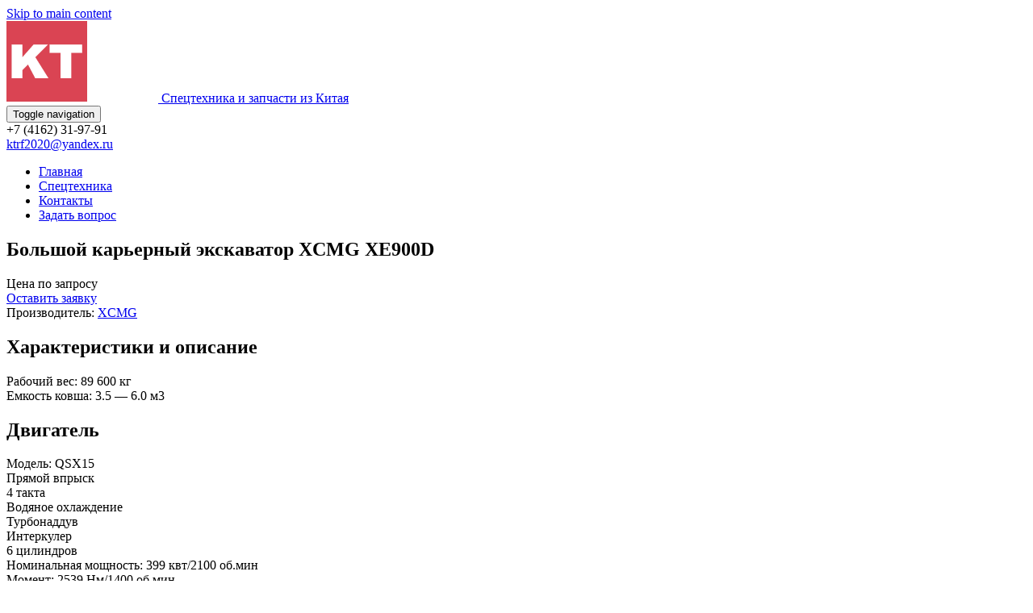

--- FILE ---
content_type: text/html; charset=UTF-8
request_url: https://kt-rf.ru/tehnika/bolshoj-karernyj-ekskavator-xcmg-xe900d/
body_size: 10998
content:
<!doctype html>
<!--[if !IE]>
<html class="no-js non-ie" lang="ru-RU" prefix="og: https://ogp.me/ns#"> <![endif]-->
<!--[if IE 7 ]>
<html class="no-js ie7" lang="ru-RU" prefix="og: https://ogp.me/ns#"> <![endif]-->
<!--[if IE 8 ]>
<html class="no-js ie8" lang="ru-RU" prefix="og: https://ogp.me/ns#"> <![endif]-->
<!--[if IE 9 ]>
<html class="no-js ie9" lang="ru-RU" prefix="og: https://ogp.me/ns#"> <![endif]-->
<!--[if gt IE 9]><!-->
<html class="no-js" lang="ru-RU" prefix="og: https://ogp.me/ns#"> <!--<![endif]-->
<head>
<meta charset="UTF-8">
<meta name="viewport" content="width=device-width, initial-scale=1">
<meta name="theme-color" content="">
<link rel="profile" href="http://gmpg.org/xfn/11">

<link rel="icon" href="https://kt-rf.ru/favicon.ico" type="image/x-icon">


<!-- SEO от Rank Math - https://rankmath.com/ -->
<title>Купить Большой карьерный экскаватор XCMG XE900D в Благовещенске: цена, характеристики</title>
<meta name="description" content="Большой карьерный экскаватор XCMG XE900D купить в Благовещенске по цене производителя. Условия доставки и оплаты."/>
<meta name="robots" content="follow, index, max-snippet:-1, max-video-preview:-1, max-image-preview:large"/>
<link rel="canonical" href="https://kt-rf.ru/tehnika/bolshoj-karernyj-ekskavator-xcmg-xe900d/" />
<meta property="og:locale" content="ru_RU" />
<meta property="og:type" content="article" />
<meta property="og:title" content="Купить Большой карьерный экскаватор XCMG XE900D в Благовещенске: цена, характеристики" />
<meta property="og:description" content="Большой карьерный экскаватор XCMG XE900D купить в Благовещенске по цене производителя. Условия доставки и оплаты." />
<meta property="og:url" content="https://kt-rf.ru/tehnika/bolshoj-karernyj-ekskavator-xcmg-xe900d/" />
<meta property="og:site_name" content="Спецтехника из Китая" />
<meta property="og:updated_time" content="2022-04-12T04:07:17+03:00" />
<meta name="twitter:card" content="summary_large_image" />
<meta name="twitter:title" content="Купить Большой карьерный экскаватор XCMG XE900D в Благовещенске: цена, характеристики" />
<meta name="twitter:description" content="Большой карьерный экскаватор XCMG XE900D купить в Благовещенске по цене производителя. Условия доставки и оплаты." />
<!-- /Rank Math WordPress SEO плагин -->

<link rel='dns-prefetch' href='//fonts.googleapis.com' />
<link rel="alternate" type="application/rss+xml" title="Спецтехника из Китая &raquo; Лента" href="https://kt-rf.ru/feed/" />
<link rel="alternate" type="application/rss+xml" title="Спецтехника из Китая &raquo; Лента комментариев" href="https://kt-rf.ru/comments/feed/" />
<script type="text/javascript">
/* <![CDATA[ */
window._wpemojiSettings = {"baseUrl":"https:\/\/s.w.org\/images\/core\/emoji\/15.0.3\/72x72\/","ext":".png","svgUrl":"https:\/\/s.w.org\/images\/core\/emoji\/15.0.3\/svg\/","svgExt":".svg","source":{"concatemoji":"https:\/\/kt-rf.ru\/wp-includes\/js\/wp-emoji-release.min.js?ver=6.5.7"}};
/*! This file is auto-generated */
!function(i,n){var o,s,e;function c(e){try{var t={supportTests:e,timestamp:(new Date).valueOf()};sessionStorage.setItem(o,JSON.stringify(t))}catch(e){}}function p(e,t,n){e.clearRect(0,0,e.canvas.width,e.canvas.height),e.fillText(t,0,0);var t=new Uint32Array(e.getImageData(0,0,e.canvas.width,e.canvas.height).data),r=(e.clearRect(0,0,e.canvas.width,e.canvas.height),e.fillText(n,0,0),new Uint32Array(e.getImageData(0,0,e.canvas.width,e.canvas.height).data));return t.every(function(e,t){return e===r[t]})}function u(e,t,n){switch(t){case"flag":return n(e,"\ud83c\udff3\ufe0f\u200d\u26a7\ufe0f","\ud83c\udff3\ufe0f\u200b\u26a7\ufe0f")?!1:!n(e,"\ud83c\uddfa\ud83c\uddf3","\ud83c\uddfa\u200b\ud83c\uddf3")&&!n(e,"\ud83c\udff4\udb40\udc67\udb40\udc62\udb40\udc65\udb40\udc6e\udb40\udc67\udb40\udc7f","\ud83c\udff4\u200b\udb40\udc67\u200b\udb40\udc62\u200b\udb40\udc65\u200b\udb40\udc6e\u200b\udb40\udc67\u200b\udb40\udc7f");case"emoji":return!n(e,"\ud83d\udc26\u200d\u2b1b","\ud83d\udc26\u200b\u2b1b")}return!1}function f(e,t,n){var r="undefined"!=typeof WorkerGlobalScope&&self instanceof WorkerGlobalScope?new OffscreenCanvas(300,150):i.createElement("canvas"),a=r.getContext("2d",{willReadFrequently:!0}),o=(a.textBaseline="top",a.font="600 32px Arial",{});return e.forEach(function(e){o[e]=t(a,e,n)}),o}function t(e){var t=i.createElement("script");t.src=e,t.defer=!0,i.head.appendChild(t)}"undefined"!=typeof Promise&&(o="wpEmojiSettingsSupports",s=["flag","emoji"],n.supports={everything:!0,everythingExceptFlag:!0},e=new Promise(function(e){i.addEventListener("DOMContentLoaded",e,{once:!0})}),new Promise(function(t){var n=function(){try{var e=JSON.parse(sessionStorage.getItem(o));if("object"==typeof e&&"number"==typeof e.timestamp&&(new Date).valueOf()<e.timestamp+604800&&"object"==typeof e.supportTests)return e.supportTests}catch(e){}return null}();if(!n){if("undefined"!=typeof Worker&&"undefined"!=typeof OffscreenCanvas&&"undefined"!=typeof URL&&URL.createObjectURL&&"undefined"!=typeof Blob)try{var e="postMessage("+f.toString()+"("+[JSON.stringify(s),u.toString(),p.toString()].join(",")+"));",r=new Blob([e],{type:"text/javascript"}),a=new Worker(URL.createObjectURL(r),{name:"wpTestEmojiSupports"});return void(a.onmessage=function(e){c(n=e.data),a.terminate(),t(n)})}catch(e){}c(n=f(s,u,p))}t(n)}).then(function(e){for(var t in e)n.supports[t]=e[t],n.supports.everything=n.supports.everything&&n.supports[t],"flag"!==t&&(n.supports.everythingExceptFlag=n.supports.everythingExceptFlag&&n.supports[t]);n.supports.everythingExceptFlag=n.supports.everythingExceptFlag&&!n.supports.flag,n.DOMReady=!1,n.readyCallback=function(){n.DOMReady=!0}}).then(function(){return e}).then(function(){var e;n.supports.everything||(n.readyCallback(),(e=n.source||{}).concatemoji?t(e.concatemoji):e.wpemoji&&e.twemoji&&(t(e.twemoji),t(e.wpemoji)))}))}((window,document),window._wpemojiSettings);
/* ]]> */
</script>
<style id='wp-emoji-styles-inline-css' type='text/css'>

	img.wp-smiley, img.emoji {
		display: inline !important;
		border: none !important;
		box-shadow: none !important;
		height: 1em !important;
		width: 1em !important;
		margin: 0 0.07em !important;
		vertical-align: -0.1em !important;
		background: none !important;
		padding: 0 !important;
	}
</style>
<link rel='stylesheet' id='wp-block-library-css' href='https://kt-rf.ru/wp-includes/css/dist/block-library/style.min.css?ver=6.5.7' type='text/css' media='all' />
<style id='rank-math-toc-block-style-inline-css' type='text/css'>
.wp-block-rank-math-toc-block nav ol{counter-reset:item}.wp-block-rank-math-toc-block nav ol li{display:block}.wp-block-rank-math-toc-block nav ol li:before{content:counters(item, ".") ". ";counter-increment:item}

</style>
<style id='classic-theme-styles-inline-css' type='text/css'>
/*! This file is auto-generated */
.wp-block-button__link{color:#fff;background-color:#32373c;border-radius:9999px;box-shadow:none;text-decoration:none;padding:calc(.667em + 2px) calc(1.333em + 2px);font-size:1.125em}.wp-block-file__button{background:#32373c;color:#fff;text-decoration:none}
</style>
<style id='global-styles-inline-css' type='text/css'>
body{--wp--preset--color--black: #000000;--wp--preset--color--cyan-bluish-gray: #abb8c3;--wp--preset--color--white: #ffffff;--wp--preset--color--pale-pink: #f78da7;--wp--preset--color--vivid-red: #cf2e2e;--wp--preset--color--luminous-vivid-orange: #ff6900;--wp--preset--color--luminous-vivid-amber: #fcb900;--wp--preset--color--light-green-cyan: #7bdcb5;--wp--preset--color--vivid-green-cyan: #00d084;--wp--preset--color--pale-cyan-blue: #8ed1fc;--wp--preset--color--vivid-cyan-blue: #0693e3;--wp--preset--color--vivid-purple: #9b51e0;--wp--preset--gradient--vivid-cyan-blue-to-vivid-purple: linear-gradient(135deg,rgba(6,147,227,1) 0%,rgb(155,81,224) 100%);--wp--preset--gradient--light-green-cyan-to-vivid-green-cyan: linear-gradient(135deg,rgb(122,220,180) 0%,rgb(0,208,130) 100%);--wp--preset--gradient--luminous-vivid-amber-to-luminous-vivid-orange: linear-gradient(135deg,rgba(252,185,0,1) 0%,rgba(255,105,0,1) 100%);--wp--preset--gradient--luminous-vivid-orange-to-vivid-red: linear-gradient(135deg,rgba(255,105,0,1) 0%,rgb(207,46,46) 100%);--wp--preset--gradient--very-light-gray-to-cyan-bluish-gray: linear-gradient(135deg,rgb(238,238,238) 0%,rgb(169,184,195) 100%);--wp--preset--gradient--cool-to-warm-spectrum: linear-gradient(135deg,rgb(74,234,220) 0%,rgb(151,120,209) 20%,rgb(207,42,186) 40%,rgb(238,44,130) 60%,rgb(251,105,98) 80%,rgb(254,248,76) 100%);--wp--preset--gradient--blush-light-purple: linear-gradient(135deg,rgb(255,206,236) 0%,rgb(152,150,240) 100%);--wp--preset--gradient--blush-bordeaux: linear-gradient(135deg,rgb(254,205,165) 0%,rgb(254,45,45) 50%,rgb(107,0,62) 100%);--wp--preset--gradient--luminous-dusk: linear-gradient(135deg,rgb(255,203,112) 0%,rgb(199,81,192) 50%,rgb(65,88,208) 100%);--wp--preset--gradient--pale-ocean: linear-gradient(135deg,rgb(255,245,203) 0%,rgb(182,227,212) 50%,rgb(51,167,181) 100%);--wp--preset--gradient--electric-grass: linear-gradient(135deg,rgb(202,248,128) 0%,rgb(113,206,126) 100%);--wp--preset--gradient--midnight: linear-gradient(135deg,rgb(2,3,129) 0%,rgb(40,116,252) 100%);--wp--preset--font-size--small: 13px;--wp--preset--font-size--medium: 20px;--wp--preset--font-size--large: 36px;--wp--preset--font-size--x-large: 42px;--wp--preset--spacing--20: 0.44rem;--wp--preset--spacing--30: 0.67rem;--wp--preset--spacing--40: 1rem;--wp--preset--spacing--50: 1.5rem;--wp--preset--spacing--60: 2.25rem;--wp--preset--spacing--70: 3.38rem;--wp--preset--spacing--80: 5.06rem;--wp--preset--shadow--natural: 6px 6px 9px rgba(0, 0, 0, 0.2);--wp--preset--shadow--deep: 12px 12px 50px rgba(0, 0, 0, 0.4);--wp--preset--shadow--sharp: 6px 6px 0px rgba(0, 0, 0, 0.2);--wp--preset--shadow--outlined: 6px 6px 0px -3px rgba(255, 255, 255, 1), 6px 6px rgba(0, 0, 0, 1);--wp--preset--shadow--crisp: 6px 6px 0px rgba(0, 0, 0, 1);}:where(.is-layout-flex){gap: 0.5em;}:where(.is-layout-grid){gap: 0.5em;}body .is-layout-flex{display: flex;}body .is-layout-flex{flex-wrap: wrap;align-items: center;}body .is-layout-flex > *{margin: 0;}body .is-layout-grid{display: grid;}body .is-layout-grid > *{margin: 0;}:where(.wp-block-columns.is-layout-flex){gap: 2em;}:where(.wp-block-columns.is-layout-grid){gap: 2em;}:where(.wp-block-post-template.is-layout-flex){gap: 1.25em;}:where(.wp-block-post-template.is-layout-grid){gap: 1.25em;}.has-black-color{color: var(--wp--preset--color--black) !important;}.has-cyan-bluish-gray-color{color: var(--wp--preset--color--cyan-bluish-gray) !important;}.has-white-color{color: var(--wp--preset--color--white) !important;}.has-pale-pink-color{color: var(--wp--preset--color--pale-pink) !important;}.has-vivid-red-color{color: var(--wp--preset--color--vivid-red) !important;}.has-luminous-vivid-orange-color{color: var(--wp--preset--color--luminous-vivid-orange) !important;}.has-luminous-vivid-amber-color{color: var(--wp--preset--color--luminous-vivid-amber) !important;}.has-light-green-cyan-color{color: var(--wp--preset--color--light-green-cyan) !important;}.has-vivid-green-cyan-color{color: var(--wp--preset--color--vivid-green-cyan) !important;}.has-pale-cyan-blue-color{color: var(--wp--preset--color--pale-cyan-blue) !important;}.has-vivid-cyan-blue-color{color: var(--wp--preset--color--vivid-cyan-blue) !important;}.has-vivid-purple-color{color: var(--wp--preset--color--vivid-purple) !important;}.has-black-background-color{background-color: var(--wp--preset--color--black) !important;}.has-cyan-bluish-gray-background-color{background-color: var(--wp--preset--color--cyan-bluish-gray) !important;}.has-white-background-color{background-color: var(--wp--preset--color--white) !important;}.has-pale-pink-background-color{background-color: var(--wp--preset--color--pale-pink) !important;}.has-vivid-red-background-color{background-color: var(--wp--preset--color--vivid-red) !important;}.has-luminous-vivid-orange-background-color{background-color: var(--wp--preset--color--luminous-vivid-orange) !important;}.has-luminous-vivid-amber-background-color{background-color: var(--wp--preset--color--luminous-vivid-amber) !important;}.has-light-green-cyan-background-color{background-color: var(--wp--preset--color--light-green-cyan) !important;}.has-vivid-green-cyan-background-color{background-color: var(--wp--preset--color--vivid-green-cyan) !important;}.has-pale-cyan-blue-background-color{background-color: var(--wp--preset--color--pale-cyan-blue) !important;}.has-vivid-cyan-blue-background-color{background-color: var(--wp--preset--color--vivid-cyan-blue) !important;}.has-vivid-purple-background-color{background-color: var(--wp--preset--color--vivid-purple) !important;}.has-black-border-color{border-color: var(--wp--preset--color--black) !important;}.has-cyan-bluish-gray-border-color{border-color: var(--wp--preset--color--cyan-bluish-gray) !important;}.has-white-border-color{border-color: var(--wp--preset--color--white) !important;}.has-pale-pink-border-color{border-color: var(--wp--preset--color--pale-pink) !important;}.has-vivid-red-border-color{border-color: var(--wp--preset--color--vivid-red) !important;}.has-luminous-vivid-orange-border-color{border-color: var(--wp--preset--color--luminous-vivid-orange) !important;}.has-luminous-vivid-amber-border-color{border-color: var(--wp--preset--color--luminous-vivid-amber) !important;}.has-light-green-cyan-border-color{border-color: var(--wp--preset--color--light-green-cyan) !important;}.has-vivid-green-cyan-border-color{border-color: var(--wp--preset--color--vivid-green-cyan) !important;}.has-pale-cyan-blue-border-color{border-color: var(--wp--preset--color--pale-cyan-blue) !important;}.has-vivid-cyan-blue-border-color{border-color: var(--wp--preset--color--vivid-cyan-blue) !important;}.has-vivid-purple-border-color{border-color: var(--wp--preset--color--vivid-purple) !important;}.has-vivid-cyan-blue-to-vivid-purple-gradient-background{background: var(--wp--preset--gradient--vivid-cyan-blue-to-vivid-purple) !important;}.has-light-green-cyan-to-vivid-green-cyan-gradient-background{background: var(--wp--preset--gradient--light-green-cyan-to-vivid-green-cyan) !important;}.has-luminous-vivid-amber-to-luminous-vivid-orange-gradient-background{background: var(--wp--preset--gradient--luminous-vivid-amber-to-luminous-vivid-orange) !important;}.has-luminous-vivid-orange-to-vivid-red-gradient-background{background: var(--wp--preset--gradient--luminous-vivid-orange-to-vivid-red) !important;}.has-very-light-gray-to-cyan-bluish-gray-gradient-background{background: var(--wp--preset--gradient--very-light-gray-to-cyan-bluish-gray) !important;}.has-cool-to-warm-spectrum-gradient-background{background: var(--wp--preset--gradient--cool-to-warm-spectrum) !important;}.has-blush-light-purple-gradient-background{background: var(--wp--preset--gradient--blush-light-purple) !important;}.has-blush-bordeaux-gradient-background{background: var(--wp--preset--gradient--blush-bordeaux) !important;}.has-luminous-dusk-gradient-background{background: var(--wp--preset--gradient--luminous-dusk) !important;}.has-pale-ocean-gradient-background{background: var(--wp--preset--gradient--pale-ocean) !important;}.has-electric-grass-gradient-background{background: var(--wp--preset--gradient--electric-grass) !important;}.has-midnight-gradient-background{background: var(--wp--preset--gradient--midnight) !important;}.has-small-font-size{font-size: var(--wp--preset--font-size--small) !important;}.has-medium-font-size{font-size: var(--wp--preset--font-size--medium) !important;}.has-large-font-size{font-size: var(--wp--preset--font-size--large) !important;}.has-x-large-font-size{font-size: var(--wp--preset--font-size--x-large) !important;}
.wp-block-navigation a:where(:not(.wp-element-button)){color: inherit;}
:where(.wp-block-post-template.is-layout-flex){gap: 1.25em;}:where(.wp-block-post-template.is-layout-grid){gap: 1.25em;}
:where(.wp-block-columns.is-layout-flex){gap: 2em;}:where(.wp-block-columns.is-layout-grid){gap: 2em;}
.wp-block-pullquote{font-size: 1.5em;line-height: 1.6;}
</style>
<link rel='stylesheet' id='contact-form-7-css' href='https://kt-rf.ru/wp-content/plugins/contact-form-7/includes/css/styles.css?ver=5.9.5' type='text/css' media='all' />
<link rel='stylesheet' id='woocommerce-layout-css' href='https://kt-rf.ru/wp-content/plugins/woocommerce/assets/css/woocommerce-layout.css?ver=8.9.4' type='text/css' media='all' />
<link rel='stylesheet' id='woocommerce-smallscreen-css' href='https://kt-rf.ru/wp-content/plugins/woocommerce/assets/css/woocommerce-smallscreen.css?ver=8.9.4' type='text/css' media='only screen and (max-width: 768px)' />
<link rel='stylesheet' id='woocommerce-general-css' href='https://kt-rf.ru/wp-content/plugins/woocommerce/assets/css/woocommerce.css?ver=8.9.4' type='text/css' media='all' />
<style id='woocommerce-inline-inline-css' type='text/css'>
.woocommerce form .form-row .required { visibility: visible; }
</style>
<link rel='stylesheet' id='sparkling-bootstrap-css' href='https://kt-rf.ru/wp-content/themes/sparkling/assets/css/bootstrap.min.css?ver=6.5.7' type='text/css' media='all' />
<link rel='stylesheet' id='sparkling-icons-css' href='https://kt-rf.ru/wp-content/themes/sparkling/assets/css/fontawesome-all.min.css?ver=5.1.1.' type='text/css' media='all' />
<link rel='stylesheet' id='sparkling-fonts-css' href='//fonts.googleapis.com/css?family=Open+Sans%3A400italic%2C400%2C600%2C700%7CRoboto+Slab%3A400%2C300%2C700&#038;ver=6.5.7' type='text/css' media='all' />
<link rel='stylesheet' id='sparkling-style-css' href='https://kt-rf.ru/wp-content/themes/sparkling-child/style.css?ver=2.4.2' type='text/css' media='all' />
<script type="text/javascript" src="https://kt-rf.ru/wp-includes/js/jquery/jquery.min.js?ver=3.7.1" id="jquery-core-js"></script>
<script type="text/javascript" src="https://kt-rf.ru/wp-includes/js/jquery/jquery-migrate.min.js?ver=3.4.1" id="jquery-migrate-js"></script>
<script type="text/javascript" src="https://kt-rf.ru/wp-content/plugins/woocommerce/assets/js/jquery-blockui/jquery.blockUI.min.js?ver=2.7.0-wc.8.9.4" id="jquery-blockui-js" defer="defer" data-wp-strategy="defer"></script>
<script type="text/javascript" id="wc-add-to-cart-js-extra">
/* <![CDATA[ */
var wc_add_to_cart_params = {"ajax_url":"\/wp-admin\/admin-ajax.php","wc_ajax_url":"\/?wc-ajax=%%endpoint%%","i18n_view_cart":"\u041f\u0440\u043e\u0441\u043c\u043e\u0442\u0440 \u043a\u043e\u0440\u0437\u0438\u043d\u044b","cart_url":"https:\/\/kt-rf.ru","is_cart":"","cart_redirect_after_add":"no"};
/* ]]> */
</script>
<script type="text/javascript" src="https://kt-rf.ru/wp-content/plugins/woocommerce/assets/js/frontend/add-to-cart.min.js?ver=8.9.4" id="wc-add-to-cart-js" defer="defer" data-wp-strategy="defer"></script>
<script type="text/javascript" src="https://kt-rf.ru/wp-content/plugins/woocommerce/assets/js/js-cookie/js.cookie.min.js?ver=2.1.4-wc.8.9.4" id="js-cookie-js" defer="defer" data-wp-strategy="defer"></script>
<script type="text/javascript" id="woocommerce-js-extra">
/* <![CDATA[ */
var woocommerce_params = {"ajax_url":"\/wp-admin\/admin-ajax.php","wc_ajax_url":"\/?wc-ajax=%%endpoint%%"};
/* ]]> */
</script>
<script type="text/javascript" src="https://kt-rf.ru/wp-content/plugins/woocommerce/assets/js/frontend/woocommerce.min.js?ver=8.9.4" id="woocommerce-js" defer="defer" data-wp-strategy="defer"></script>
<script type="text/javascript" src="https://kt-rf.ru/wp-content/themes/sparkling-child/scripts.js?ver=20220830" id="my_scripts-js"></script>
<script type="text/javascript" src="https://kt-rf.ru/wp-content/themes/sparkling/assets/js/vendor/bootstrap.min.js?ver=6.5.7" id="sparkling-bootstrapjs-js"></script>
<script type="text/javascript" src="https://kt-rf.ru/wp-content/themes/sparkling/assets/js/functions.js?ver=20180503" id="sparkling-functions-js"></script>
<link rel="https://api.w.org/" href="https://kt-rf.ru/wp-json/" /><link rel="alternate" type="application/json" href="https://kt-rf.ru/wp-json/wp/v2/tehnika/1690" /><link rel="EditURI" type="application/rsd+xml" title="RSD" href="https://kt-rf.ru/xmlrpc.php?rsd" />
<meta name="generator" content="WordPress 6.5.7" />
<link rel='shortlink' href='https://kt-rf.ru/?p=1690' />
<link rel="alternate" type="application/json+oembed" href="https://kt-rf.ru/wp-json/oembed/1.0/embed?url=https%3A%2F%2Fkt-rf.ru%2Ftehnika%2Fbolshoj-karernyj-ekskavator-xcmg-xe900d%2F" />
<link rel="alternate" type="text/xml+oembed" href="https://kt-rf.ru/wp-json/oembed/1.0/embed?url=https%3A%2F%2Fkt-rf.ru%2Ftehnika%2Fbolshoj-karernyj-ekskavator-xcmg-xe900d%2F&#038;format=xml" />
<style type="text/css"></style>	<noscript><style>.woocommerce-product-gallery{ opacity: 1 !important; }</style></noscript>
			<style type="text/css">
				.navbar > .container .navbar-brand {
			color: #dadada;
		}
		</style>
	
</head>

<body class="tehnika-template-default single single-tehnika postid-1690 theme-sparkling woocommerce-demo-store woocommerce-no-js">
<a class="sr-only sr-only-focusable" href="#content">Skip to main content</a>
<div id="page" class="hfeed site">

	<header id="masthead" class="site-header" role="banner">
		<nav class="navbar navbar-default
		" role="navigation">
			<div class="container">
				<div class="row">
					<div class="site-navigation-inner col-sm-12">
						<div class="navbar-header">
							<div id="logo">
								<a href="https://kt-rf.ru/">
									<img src="/wp-content/uploads/logo3.png" alt="Спецтехника из Китая"/>
									<span>Спецтехника и запчасти из Китая</span>
								</a>
							</div>

							<button type="button" class="btn navbar-toggle" data-toggle="collapse" data-target=".navbar-ex1-collapse">
								<span class="sr-only">Toggle navigation</span>
								<span class="icon-bar"></span>
								<span class="icon-bar"></span>
								<span class="icon-bar"></span>
							</button>
						</div>

						<!-- <div class="collapse navbar-collapse navbar-ex1-collapse">
													</div> -->
						<div class="topline">
							<div class="col">+7 (4162) 31-97-91</div>
							<div class="col"><a href="mailto:ktrf2020@yandex.ru">ktrf2020@yandex.ru</a></div>
						</div>
						<div class="collapse navbar-collapse navbar-ex1-collapse"><ul id="menu-mainmenu" class="nav navbar-nav"><li id="menu-item-28" class="menu-item menu-item-type-post_type menu-item-object-page menu-item-home menu-item-28"><a href="https://kt-rf.ru/">Главная</a></li>
<li id="menu-item-122" class="menu-item menu-item-type-custom menu-item-object-custom menu-item-122"><a href="/tehnika/">Спецтехника</a></li>
<li id="menu-item-180" class="menu-item menu-item-type-post_type menu-item-object-page menu-item-180"><a href="https://kt-rf.ru/contacts/">Контакты</a></li>
<li id="menu-item-179" class="menu-item menu-item-type-post_type menu-item-object-page menu-item-179"><a href="https://kt-rf.ru/question/">Задать вопрос</a></li>
</ul></div>
					</div>
				</div>
			</div>
		</nav><!-- .site-navigation -->
	</header><!-- #masthead -->

	<div id="content" class="site-content">

		<div class="top-section">
								</div>

		<div class="container main-content-area">
						<div class="row side-pull-right">
					<div class="main-content-inner col-sm-12 col-md-9">
				

	<div id="primary" class="content-area">
		<main id="main" class="site-main" role="main">

								<article id="post-1690" class="post-1690 tehnika type-tehnika status-publish hentry vidy_tehniki-ekskavatory-gusenichnye proizvoditeli-xcmg">
				
				<div class="post-inner-content">

					<header class="entry-header page-header">

						<h1 class="entry-title ">Большой карьерный экскаватор XCMG XE900D</h1>

					</header><!-- .entry-header -->
					
					

					<div class="row">
												<div class="col-md-6">
							<div class="product-price">
								<span class="noprice">Цена по запросу</span>							</div>
							<div class="order-btn">
								<a href="#order" class="button btn-default">Оставить заявку</a>
							</div>
							<div class="tagcloud brand">Производитель: <a href="https://kt-rf.ru/proizvoditeli/xcmg/" rel="tag">XCMG</a></div>
						</div>
					</div>
					

					
					<div class="entry-content">
						<h2>Характеристики и описание</h2>
						<p>Рабочий вес: 89 600 кг<br /> Емкость ковша: 3.5 &#8212; 6.0 м3</p>
<h2>Двигатель</h2>
<p> Модель: QSX15<br /> Прямой впрыск<br /> 4 такта<br /> Водяное охлаждение<br /> Турбонаддув<br /> Интеркулер<br /> 6 цилиндров<br /> Номинальная мощность: 399 квт/2100 об.мин<br /> Момент: 2539 Нм/1400 об.мин<br /> Объем: 15 л </p>
<h2>Основные характеристики</h2>
<p> Скорость хода: 4.2/2.8 км/ч<br /> Скорость вращения: 6.3 об/мин.<br /> Преодолеваемость уклонов: до 35 градусов<br /> Давление на землю: 120.9 кПа<br /> Копающее усилие ковша: 480 кН<br /> Копающее усилие стрелы: 370 кН<br /> Макс. сила притягивания: 656 кН </p>
<h2>Гидравлическая система</h2>
<p> Основные насосы: 2<br /> Расход главного насоса: 2 x 549 л<br /> Давление главного клапана безопасности: 31.4/34.3 МПа<br /> Давление ходовой системы: 34.3 МПа<br /> Давление системы поворотов: 24.5 МПа<br /> Давление пилотной системы: 3.9 МПа</p>
<h2>Баки</h2>
<p> Объем топливного бака: 1230 л<br /> Объем бака гидравлического масла: 760 л<br /> Объем бака моторного масла: 48 л</p>
<h2>Габариты</h2>
<p> Длина: 13570 мм<br /> Ширина: 4545 мм<br /> Высота: 5380 мм<br /> Ширина платформы: 3370 мм<br /> Длина гусениц: 6350 мм<br /> Общая ширина шасси: 4150 мм<br /> Ширина гусениц: 650 мм<br /> Гусеничная база: 5070 мм<br /> Клиренс противовеса: 1660 мм<br /> Мин. клиренс: 850 мм</p>
<h2>Рабочий диапазон</h2>
<p> Макс. высота копания: 12060 мм<br /> Макс. высота выгрузки: 8070 мм<br /> Макс. глубина копания: 7250 мм<br /> Мин. радиус поворота: 5200 мм</p>
<h2>Стандартная конфигурация</h2>
<p> Длина стрелы: 7100 мм<br /> Емкость ковша: 5.1 м3 </p>
<h2>Опции:</h2>
<p> Ковш: 6.0 м3 (стандартный);<br /> Ковш: 3.5; 4.5 м3 (для горных пород);<br /> Ковш: 3.5 м3 (с зубьями);<br /> Ковш: 5.4 м3 (для больших нагрузок).</p>
					</div><!-- .entry-content -->

					<footer class="entry-meta">
						
												<hr>
						<h2 id="order">Оставить заявку</h2>
						<p>Если у вас есть вопросы по цене или условиям поставки, напишите нам. Наши менеджеры свяжутся с вами в ближайшее время.</p>
						<!-- <iframe width="600" height="450" src="https://crm.rgbee.ru/forms/wtl/3aa961c850d085e3fc1758071852d405?source=https://kt-rf.ru/tehnika/bolshoj-karernyj-ekskavator-xcmg-xe900d/" frameborder="0" allowfullscreen></iframe> -->
						<form id="order-form" class="form-horizontal mb-lg cons-contact-form" method="post" action="/send_zayavka.php">
						    <div class="form-group mt-lg">
						        <label class="col-sm-2 control-label">Имя</label>
						        <div class="col-sm-10">
						            <input type="text" name="name" value="" style="position: absolute; left: -9999px; display: none;">
						            <input name="fio" type="text" class="form-control" required placeholder="Имя">
						        </div>
						    </div>
						    <div class="form-group">
						        <label class="col-sm-2 control-label">Телефон</label>
						        <div class="col-sm-10">
						            <input name="phone" type="tel" class="form-control userphone" required placeholder="Номер телефона">
						        </div>
						    </div>
						    <div class="form-group">
						        <label class="col-sm-2 control-label">Сообщение</label>
						        <div class="col-sm-10">
						        <textarea name="message" class="form-control" rows="4" placeholder="Сообщение"></textarea>
						        </div>
						    </div>
						    <input type="hidden" name="send_url" class="send-url" value="https://kt-rf.ru/tehnika/bolshoj-karernyj-ekskavator-xcmg-xe900d/"/>
						    <input type="hidden" name="send_page" value="Большой карьерный экскаватор XCMG XE900D">
						    <input type="hidden" name="userip" value="18.188.249.251">
						    <div class="form-group opd">
						        <label class="col-sm-2"></label>
						        <div class="col-sm-10">
						            <input name="form-opd" id="form-opd" type="checkbox" class="checkbox" checked="" required="">
						            <label for="form-opd" class="formlabel">Я согласен на <a href="/opd/" target="_blank">обработку моих персональных данных</a></label>
						        </div>
						    </div>
						    <div class="text-right">
						        <button type="submit" class="site-button radius-sm">
						          <span class="font-weight-700 inline-block text-uppercase p-lr15">Отправить</span> 
						        </button>
						    </div>
						</form>
					</footer><!-- .entry-meta -->
				</div>

			</article><!-- #post-## -->

		
		</main><!-- #main -->
	</div><!-- #primary -->

</div><!-- close .main-content-inner -->
<div id="secondary" class="widget-area col-sm-12 col-md-3" role="complementary">
	<div class="well">
				<aside id="search" class="widget widget_search">
			
<form role="search" method="get" class="form-search" action="https://kt-rf.ru/">
  <div class="input-group">
	  <label class="screen-reader-text" for="s">Поиск для:</label>
	<input type="text" class="form-control search-query" placeholder="Поиск&hellip;" value="" name="s" title="Поиск:" />
	<span class="input-group-btn">
	  <button type="submit" class="btn btn-default" name="submit" id="searchsubmit" value="Найти"><span class="glyphicon glyphicon-search"></span></button>
	</span>
  </div>
</form>
		</aside>
		<aside id="sidebar-menu" class="widget">
			<h3>Спецтехника</h3>
			<div class="menu-specztehnika-container"><ul id="menu-specztehnika" class="sidebar-menu__list"><li id="menu-item-1767" class="sparkling-dropdown menu-item menu-item-type-custom menu-item-object-custom menu-item-has-children menu-item-1767"><a href="#">Грузовики</a>
<ul class="sub-menu">
	<li id="menu-item-1768" class="menu-item menu-item-type-taxonomy menu-item-object-vidy_tehniki menu-item-1768"><a href="https://kt-rf.ru/vidy_tehniki/samosvaly/">Самосвалы</a></li>
	<li id="menu-item-1769" class="menu-item menu-item-type-taxonomy menu-item-object-vidy_tehniki menu-item-1769"><a href="https://kt-rf.ru/vidy_tehniki/tyagachi/">Тягачи</a></li>
	<li id="menu-item-1806" class="menu-item menu-item-type-taxonomy menu-item-object-vidy_tehniki menu-item-1806"><a href="https://kt-rf.ru/vidy_tehniki/karernye-samosvaly/">Карьерные самосвалы</a></li>
</ul>
</li>
<li id="menu-item-1771" class="sparkling-dropdown menu-item menu-item-type-custom menu-item-object-custom menu-item-has-children menu-item-1771"><a href="#">Краны</a>
<ul class="sub-menu">
	<li id="menu-item-1772" class="menu-item menu-item-type-taxonomy menu-item-object-vidy_tehniki menu-item-1772"><a href="https://kt-rf.ru/vidy_tehniki/avtokrany/">Автокраны</a></li>
	<li id="menu-item-1774" class="menu-item menu-item-type-taxonomy menu-item-object-vidy_tehniki menu-item-1774"><a href="https://kt-rf.ru/vidy_tehniki/bashennye-krany/">Башенные краны</a></li>
	<li id="menu-item-1775" class="menu-item menu-item-type-taxonomy menu-item-object-vidy_tehniki menu-item-1775"><a href="https://kt-rf.ru/vidy_tehniki/grejfernye-krany/">Грейферные краны</a></li>
	<li id="menu-item-1776" class="menu-item menu-item-type-taxonomy menu-item-object-vidy_tehniki menu-item-1776"><a href="https://kt-rf.ru/vidy_tehniki/gusenichnye-krany/">Гусеничные краны</a></li>
	<li id="menu-item-1778" class="menu-item menu-item-type-taxonomy menu-item-object-vidy_tehniki menu-item-1778"><a href="https://kt-rf.ru/vidy_tehniki/mostovye-krany/">Мостовые краны</a></li>
	<li id="menu-item-1779" class="menu-item menu-item-type-taxonomy menu-item-object-vidy_tehniki menu-item-1779"><a href="https://kt-rf.ru/vidy_tehniki/portalnye-krany/">Портальные краны</a></li>
	<li id="menu-item-1780" class="menu-item menu-item-type-taxonomy menu-item-object-vidy_tehniki menu-item-1780"><a href="https://kt-rf.ru/vidy_tehniki/staczionarnye-krany/">Стационарные краны</a></li>
</ul>
</li>
<li id="menu-item-1781" class="sparkling-dropdown menu-item menu-item-type-custom menu-item-object-custom menu-item-has-children menu-item-1781"><a href="#">Погрузчики</a>
<ul class="sub-menu">
	<li id="menu-item-1782" class="menu-item menu-item-type-taxonomy menu-item-object-vidy_tehniki menu-item-1782"><a href="https://kt-rf.ru/vidy_tehniki/vilochnye-pogruzchiki/">Вилочные погрузчики</a></li>
	<li id="menu-item-1784" class="menu-item menu-item-type-taxonomy menu-item-object-vidy_tehniki menu-item-1784"><a href="https://kt-rf.ru/vidy_tehniki/frontalnye-pogruzchiki/">Фронтальные погрузчики</a></li>
	<li id="menu-item-1783" class="menu-item menu-item-type-taxonomy menu-item-object-vidy_tehniki menu-item-1783"><a href="https://kt-rf.ru/vidy_tehniki/mini-pogruzchiki/">Мини-погрузчики</a></li>
	<li id="menu-item-1785" class="menu-item menu-item-type-taxonomy menu-item-object-vidy_tehniki menu-item-1785"><a href="https://kt-rf.ru/vidy_tehniki/ekskavatory-pogruzchiki/">Экскаваторы-погрузчики</a></li>
</ul>
</li>
<li id="menu-item-1786" class="sparkling-dropdown menu-item menu-item-type-custom menu-item-object-custom menu-item-has-children menu-item-1786"><a href="#">Экскаваторы</a>
<ul class="sub-menu">
	<li id="menu-item-1788" class="menu-item menu-item-type-taxonomy menu-item-object-vidy_tehniki menu-item-1788"><a href="https://kt-rf.ru/vidy_tehniki/ekskavatory-gusenichnye/">Экскаваторы гусеничные</a></li>
	<li id="menu-item-1789" class="menu-item menu-item-type-taxonomy menu-item-object-vidy_tehniki menu-item-1789"><a href="https://kt-rf.ru/vidy_tehniki/ekskavatory-kolesnye/">Экскаваторы колесные</a></li>
	<li id="menu-item-1787" class="menu-item menu-item-type-taxonomy menu-item-object-vidy_tehniki menu-item-1787"><a href="https://kt-rf.ru/vidy_tehniki/mini-ekskavatory/">Мини-экскаваторы</a></li>
	<li id="menu-item-1790" class="menu-item menu-item-type-taxonomy menu-item-object-vidy_tehniki menu-item-1790"><a href="https://kt-rf.ru/vidy_tehniki/ekskavatory-pogruzchiki/">Экскаваторы-погрузчики</a></li>
</ul>
</li>
<li id="menu-item-1791" class="sparkling-dropdown menu-item menu-item-type-custom menu-item-object-custom menu-item-has-children menu-item-1791"><a href="#">Дорожно-строительная техника</a>
<ul class="sub-menu">
	<li id="menu-item-1792" class="menu-item menu-item-type-taxonomy menu-item-object-vidy_tehniki menu-item-1792"><a href="https://kt-rf.ru/vidy_tehniki/katki/">Дорожные катки</a></li>
	<li id="menu-item-1793" class="menu-item menu-item-type-taxonomy menu-item-object-vidy_tehniki menu-item-1793"><a href="https://kt-rf.ru/vidy_tehniki/avtobetonosmesiteli/">Автобетоносмесители</a></li>
	<li id="menu-item-1794" class="menu-item menu-item-type-taxonomy menu-item-object-vidy_tehniki menu-item-1794"><a href="https://kt-rf.ru/vidy_tehniki/asfaltoukladchiki/">Асфальтоукладчики</a></li>
	<li id="menu-item-1796" class="menu-item menu-item-type-taxonomy menu-item-object-vidy_tehniki menu-item-1796"><a href="https://kt-rf.ru/vidy_tehniki/grejdery/">Грейдеры</a></li>
	<li id="menu-item-1797" class="menu-item menu-item-type-taxonomy menu-item-object-vidy_tehniki menu-item-1797"><a href="https://kt-rf.ru/vidy_tehniki/buldozery/">Бульдозеры</a></li>
	<li id="menu-item-1799" class="menu-item menu-item-type-taxonomy menu-item-object-vidy_tehniki menu-item-1799"><a href="https://kt-rf.ru/vidy_tehniki/kopery/">Коперы (Сваебойные установки)</a></li>
	<li id="menu-item-1800" class="menu-item menu-item-type-taxonomy menu-item-object-vidy_tehniki menu-item-1800"><a href="https://kt-rf.ru/vidy_tehniki/resayklery/">Ресайклеры</a></li>
	<li id="menu-item-1802" class="menu-item menu-item-type-taxonomy menu-item-object-vidy_tehniki menu-item-1802"><a href="https://kt-rf.ru/vidy_tehniki/betononasosy/">Бетононасосы</a></li>
	<li id="menu-item-1803" class="menu-item menu-item-type-taxonomy menu-item-object-vidy_tehniki menu-item-1803"><a href="https://kt-rf.ru/vidy_tehniki/dorozhnye-frezy/">Дорожные фрезы</a></li>
	<li id="menu-item-1804" class="menu-item menu-item-type-taxonomy menu-item-object-vidy_tehniki menu-item-1804"><a href="https://kt-rf.ru/vidy_tehniki/betonomeshalki/">Бетономешалки</a></li>
	<li id="menu-item-1805" class="menu-item menu-item-type-taxonomy menu-item-object-vidy_tehniki menu-item-1805"><a href="https://kt-rf.ru/vidy_tehniki/gidravlicheskie-moloty/">Гидравлические молоты</a></li>
</ul>
</li>
<li id="menu-item-1807" class="sparkling-dropdown menu-item menu-item-type-custom menu-item-object-custom menu-item-has-children menu-item-1807"><a href="#">Буровые установки</a>
<ul class="sub-menu">
	<li id="menu-item-1810" class="menu-item menu-item-type-taxonomy menu-item-object-vidy_tehniki menu-item-1810"><a href="https://kt-rf.ru/vidy_tehniki/burovye-ustanovki/">Китайские буровые</a></li>
	<li id="menu-item-1808" class="menu-item menu-item-type-taxonomy menu-item-object-vidy_tehniki menu-item-1808"><a href="https://kt-rf.ru/vidy_tehniki/ustanovki-gnb/">Установки ГНБ</a></li>
</ul>
</li>
<li id="menu-item-1811" class="sparkling-dropdown menu-item menu-item-type-custom menu-item-object-custom menu-item-has-children menu-item-1811"><a href="#">Заводы</a>
<ul class="sub-menu">
	<li id="menu-item-1813" class="menu-item menu-item-type-taxonomy menu-item-object-vidy_tehniki menu-item-1813"><a href="https://kt-rf.ru/vidy_tehniki/betonnye-zavody/">Бетонные заводы</a></li>
</ul>
</li>
</ul></div>		</aside>
	</div>
</div><!-- #secondary -->

		</div><!-- close .row -->
		
	</div><!-- close .container -->

</div><!-- close .site-content -->

	<div id="footer-area">
		<div class="container footer-inner">
			<div class="row">
				
				</div>
		</div>

		<footer id="colophon" class="site-footer" role="contentinfo">
			<div class="site-info container">
				<div class="row">
					<div class="col-md-3 col-sm-12">
																		<p><a href="/">Спецтехника из Китая</a> - 2026</p>
						<!-- <p>
							+7 (4162) 31-97-91<br>
							<a href="mailto:ktrf2020@yandex.ru">ktrf2020@yandex.ru</a>
						</p> -->
					</div>
					<div class="col-md-3 col-sm-12">
						<p>
							+7 (4162) 31-97-91<br>
							<a href="mailto:ktrf2020@yandex.ru">ktrf2020@yandex.ru</a>
						</p>
					</div>
										<nav role="navigation" class="col-md-6 col-sm-12 text-right">
						<ul id="menu-menyu-futer" class="nav footer-nav clearfix"><li id="menu-item-1837" class="menu-item menu-item-type-custom menu-item-object-custom menu-item-1837"><a href="/tehnika/">Каталог спецтехники</a></li>
<li id="menu-item-1835" class="menu-item menu-item-type-post_type menu-item-object-page menu-item-1835"><a href="https://kt-rf.ru/question/">Задать вопрос</a></li>
<li id="menu-item-1836" class="menu-item menu-item-type-post_type menu-item-object-page menu-item-1836"><a href="https://kt-rf.ru/contacts/">Контакты</a></li>
</ul>					</nav>
				</div>
			</div><!-- .site-info -->
			<div class="scroll-to-top"><i class="fa fa-angle-up"></i></div><!-- .scroll-to-top -->
		</footer><!-- #colophon -->
	</div>
</div><!-- #page -->

		<script type="text/javascript">
		  jQuery(document).ready(function ($) {
			if ($(window).width() >= 767) {
			  $('.navbar-nav > li.menu-item > a').click(function () {
				if ($(this).attr('target') !== '_blank') {
				  window.location = $(this).attr('href')
				}
			  })
			}
		  })
		</script>
	<p class="woocommerce-store-notice demo_store" data-notice-id="5551128c56a0bf1171c0a7d35df3a98b" style="display:none;">Спецтехника и запчасти из Китая <a href="#" class="woocommerce-store-notice__dismiss-link">Закрыть</a></p>	<script type='text/javascript'>
		(function () {
			var c = document.body.className;
			c = c.replace(/woocommerce-no-js/, 'woocommerce-js');
			document.body.className = c;
		})();
	</script>
	<link rel='stylesheet' id='wc-blocks-style-css' href='https://kt-rf.ru/wp-content/plugins/woocommerce/assets/client/blocks/wc-blocks.css?ver=wc-8.9.4' type='text/css' media='all' />
<script type="text/javascript" src="https://kt-rf.ru/wp-content/plugins/contact-form-7/includes/swv/js/index.js?ver=5.9.5" id="swv-js"></script>
<script type="text/javascript" id="contact-form-7-js-extra">
/* <![CDATA[ */
var wpcf7 = {"api":{"root":"https:\/\/kt-rf.ru\/wp-json\/","namespace":"contact-form-7\/v1"}};
/* ]]> */
</script>
<script type="text/javascript" src="https://kt-rf.ru/wp-content/plugins/contact-form-7/includes/js/index.js?ver=5.9.5" id="contact-form-7-js"></script>
<script type="text/javascript" src="https://kt-rf.ru/wp-content/plugins/woocommerce/assets/js/sourcebuster/sourcebuster.min.js?ver=8.9.4" id="sourcebuster-js-js"></script>
<script type="text/javascript" id="wc-order-attribution-js-extra">
/* <![CDATA[ */
var wc_order_attribution = {"params":{"lifetime":1.0e-5,"session":30,"ajaxurl":"https:\/\/kt-rf.ru\/wp-admin\/admin-ajax.php","prefix":"wc_order_attribution_","allowTracking":true},"fields":{"source_type":"current.typ","referrer":"current_add.rf","utm_campaign":"current.cmp","utm_source":"current.src","utm_medium":"current.mdm","utm_content":"current.cnt","utm_id":"current.id","utm_term":"current.trm","session_entry":"current_add.ep","session_start_time":"current_add.fd","session_pages":"session.pgs","session_count":"udata.vst","user_agent":"udata.uag"}};
/* ]]> */
</script>
<script type="text/javascript" src="https://kt-rf.ru/wp-content/plugins/woocommerce/assets/js/frontend/order-attribution.min.js?ver=8.9.4" id="wc-order-attribution-js"></script>
<script type="text/javascript" src="https://kt-rf.ru/wp-content/themes/sparkling/assets/js/skip-link-focus-fix.min.js?ver=20140222" id="sparkling-skip-link-focus-fix-js"></script>
<!-- Yandex.Metrika counter -->
<script type="text/javascript">
(function (d, w, c) {
    (w[c] = w[c] || []).push(function() {
        try {
            w.yaCounter11847757 = new Ya.Metrika({id:11847757,
                    webvisor:true,
                    clickmap:true,
                    trackLinks:true,
                    accurateTrackBounce:true});
        } catch(e) { }
    });

    var n = d.getElementsByTagName("script")[0],
        s = d.createElement("script"),
        f = function () { n.parentNode.insertBefore(s, n); };
    s.type = "text/javascript";
    s.async = true;
    s.src = (d.location.protocol == "https:" ? "https:" : "http:") + "//mc.yandex.ru/metrika/watch.js";

    if (w.opera == "[object Opera]") {
        d.addEventListener("DOMContentLoaded", f, false);
    } else { f(); }
})(document, window, "yandex_metrika_callbacks");
</script>
<noscript><div><img src="//mc.yandex.ru/watch/11847757" style="position:absolute; left:-9999px;" alt="" /></div></noscript>
</body>
</html>
